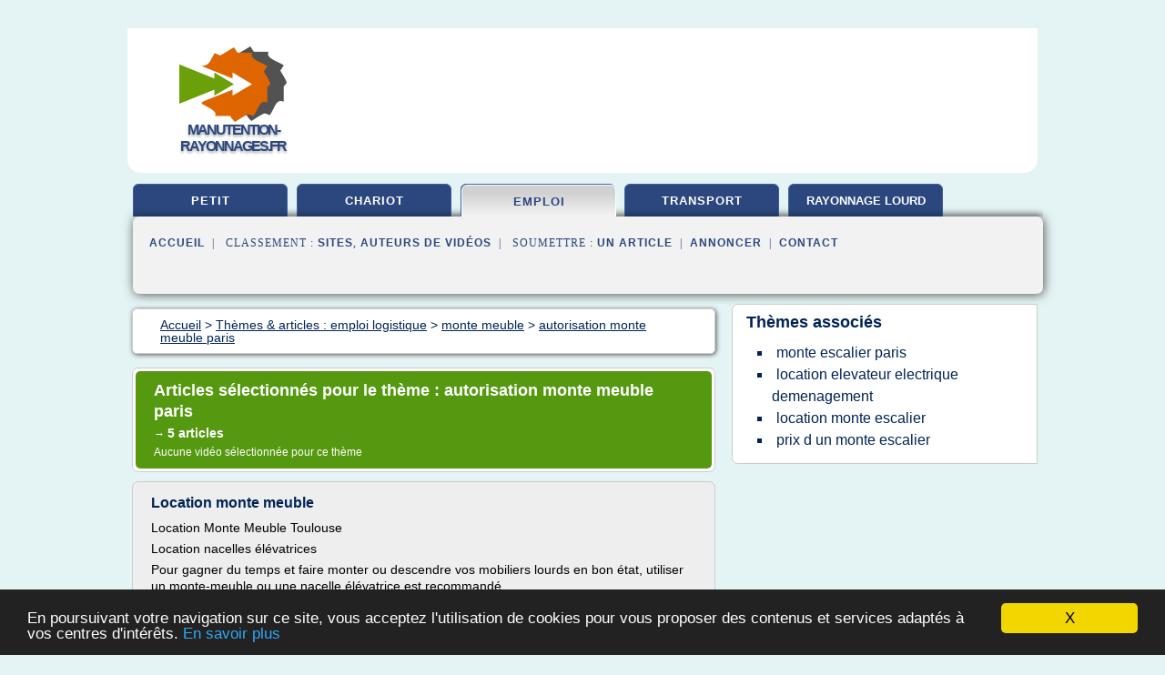

--- FILE ---
content_type: text/html; charset=UTF-8
request_url: https://www.manutention-rayonnages.fr/ma1/c,k/bloglist/autorisation+monte+meuble+paris,0
body_size: 25609
content:
<html><head><title>autorisation monte meuble paris :
              Location monte meuble
                (article) 
              </title><meta http-equiv="content-type" content="text/html; charset=utf-8"/><meta name="description" content="Sites sur autorisation monte meuble paris: ; "/><meta name="keywords" content="emploi logistique, autorisation monte meuble paris, vid&#xE9;os, article, videos, articles, video, vid&#xE9;o"/><meta content="General" name="rating"/><link href="/taggup/css/style,v2.css" rel="stylesheet" type="text/css"/><link href="/taggup/css/fluid_grid.css" rel="stylesheet" type="text/css"/><link href="/taggup/css/glow-tabs/tabs.css" rel="stylesheet" type="text/css"/><script type="text/javascript" src="/taggup//js/taggup.js"><!--NOT EMPTY--></script><script src="/taggup/domains/common/jquery/js/jquery-1.7.1.min.js"><!--NOT EMPTY--></script><script src="/taggup/domains/common/jquery/js/jquery-ui-1.8.17.custom.min.js"><!--NOT EMPTY--></script><link href="/taggup/domains/common/jquery/css/ui-lightness/jquery-ui-1.8.17.custom.css" media="all" type="text/css" rel="stylesheet"/><script type="text/javascript" src="/taggup/domains/common/windows_js_1.3/javascripts/prototype.js"><!--NOT EMPTY--></script><script type="text/javascript" src="/taggup/domains/common/windows_js_1.3/javascripts/window.js"><!--NOT EMPTY--></script><script type="text/javascript" src="/taggup/domains/common/windows_js_1.3/javascripts/effects.js"><!--NOT EMPTY--></script><script type="text/javascript" src="/taggup/domains/common/windows_js_1.3/javascripts/window_ext.js"><!--NOT EMPTY--></script><link href="/taggup/domains/common/windows_js_1.3/themes/default.css" rel="stylesheet" type="text/css"/><script type="text/javascript">var switchTo5x=true;</script>
<script type="text/javascript" src="https://w.sharethis.com/button/buttons.js"></script>
<script type="text/javascript" src="https://s.sharethis.com/loader.js"></script>

<script type="text/javascript">

   jQuery.noConflict();

   jQuery(document).ready(function(){
     jQuery("a.ext").click(function(){ 
        var url = this.href;

        jQuery.ajax({
        async: false,
        type: "GET",
        url: "/logger", 
        data: {
                sid: Math.random(), 
                clicked: url,
		source: window.location.href
        },
        contentType: "application/x-www-form-urlencoded; charset=UTF-8",
        cache: false
        });
        return true; 
    });
  });

  </script><meta name="viewport" content="width=device-width, initial-scale=1"/><script async="" src="//pagead2.googlesyndication.com/pagead/js/adsbygoogle.js"></script><script>
	  (adsbygoogle = window.adsbygoogle || []).push({
	    google_ad_client: "ca-pub-0960210551554417",
	    enable_page_level_ads: true
	  });
	</script></head><body id="top"><script type="text/javascript">
  window.google_analytics_uacct = "UA-1031560-1"
</script>
<center><div id="fixed_header"><div id="fixed_header_logo"><a href="/"><img border="0" src="/logo.png"/></a></div><div id="fixed_header_menu" style="padding-right: 30px"><a onclick="Element.show('navigation_menu'); Element.hide('show_menu');Element.show('hide_menu');" id="show_menu" style="cursor: pointer">Menu</a><a onclick="Element.hide('navigation_menu'); Element.hide('hide_menu');Element.show('show_menu');" id="hide_menu" style="cursor: pointer">Fermer Menu</a></div></div><script type="text/javascript">
    Element.hide('hide_menu');
  </script><div id="fixed_header_mobile"><div id="fixed_header_logo"><a href="/"><img border="0" src="/logo.png"/></a></div><div id="fixed_header_menu" style="padding-right: 30px"><a onclick="Element.show('navigation_menu'); Element.hide('show_mobile_menu');Element.show('hide_mobile_menu');" id="show_mobile_menu" style="cursor: pointer">Menu</a><a onclick="Element.hide('navigation_menu'); Element.hide('hide_mobile_menu');Element.show('show_mobile_menu');" id="hide_mobile_menu" style="cursor: pointer">Fermer Menu</a></div></div><script type="text/javascript">
    Element.hide('hide_mobile_menu');
  </script><script type="text/javascript"><!--
     if(jQuery(window).outerWidth() > 768){
       jQuery("#fixed_header").hide();
     }

     jQuery(window).resize(function () {
        jQuery("#navigation_menu").hide();
        jQuery("#hide_mobile_menu").hide();
        jQuery("#show_mobile_menu").show();
        jQuery("#hide_menu").hide();
        jQuery("#show_menu").show();
        if (jQuery(this).scrollTop() > 80) {
           jQuery("#fixed_header").show();
        } else {
           jQuery("#fixed_header").hide();
        }
     });


     jQuery(window).scroll(function () { 
	jQuery("#navigation_menu").hide();
	jQuery("#hide_mobile_menu").hide();
	jQuery("#show_mobile_menu").show();
	jQuery("#hide_menu").hide();
	jQuery("#show_menu").show();

	if (jQuery(this).scrollTop() > 80) {
           jQuery("#fixed_header").show();
	} else {
	   jQuery("#fixed_header").hide();
	}
     });

      --></script><div id="container"><!--header-top--><div class="logo_container"><table cellspacing="0" cellpadding="10" border="0"><tr><td align="center">      <a href="/">
        <img border="0" src="/logo.png"/>
      </a>
      <div class="logo"><a>manutention-rayonnages.fr</a></div>

</td><td><div class="header_banner_ad"><script async src="//pagead2.googlesyndication.com/pagead/js/adsbygoogle.js"></script>
<!-- responsive-text-display -->
<ins class="adsbygoogle"
     style="display:block"
     data-ad-client="ca-pub-0960210551554417"
     data-ad-slot="9996705600"
     data-ad-format="auto"
     data-full-width-responsive="true"></ins>
<script>
(adsbygoogle = window.adsbygoogle || []).push({});
</script>

</div></td></tr></table></div><div id="navigation_menu"><ul><li><a href="/index.html">Accueil</a></li><li><a href="/index.html"> Petit Elevateur</a></li><li><a href="/ma1/2/elevateur+chariot.html"> Elevateur Chariot</a></li><li><a href="/ma1/3/emploi+logistique.html" id="current" class="selected"> Emploi Logistique</a></li><li><a href="/ma1/4/transport+logistique.html"> Transport Logistique</a></li><li><a href="/ma1/5/rayonnage+lourd.html"> Rayonnage Lourd</a></li><li><a href="/ma1/top/blogs/0">Classement de Sites</a></li><li><a href="/ma1/top/producers/0">Classement Auteurs de Vid&#xE9;os</a></li><li><a rel="nofollow" href="/submit.php">
        Soumettre 
      un article</a></li><li><a rel="nofollow" href="/advertise.php">Annoncer</a></li><li><a rel="nofollow" href="/contact.php">Contact</a></li></ul></div><script type="text/javascript">
             Element.hide('navigation_menu');
           </script><div id="header"><ul id="navigation"><li><a href="/index.html">petit</a></li><li><a href="/ma1/2/elevateur+chariot.html">chariot</a></li><li id="current" class="selected"><a href="/ma1/3/emploi+logistique.html">emploi</a></li><li><a href="/ma1/4/transport+logistique.html">transport</a></li><li><a href="/ma1/5/rayonnage+lourd.html" style="letter-spacing: 0px;">rayonnage lourd</a></li><li class="shadow"/></ul><div id="subnavigation"><span>&#xA0;&#xA0;</span><a href="/index.html">Accueil</a><span>&#xA0;&#xA0;|&#xA0;&#xA0; 
        Classement :
      </span><a href="/ma1/top/blogs/0">Sites</a><span>, </span><a href="/ma1/top/producers/0">Auteurs de Vid&#xE9;os</a><span>&#xA0;&#xA0;|&#xA0;&#xA0; 
        Soumettre :
      </span><a rel="nofollow" href="/submit.php">un article</a><span>&#xA0;&#xA0;|&#xA0;&#xA0;</span><a rel="nofollow" href="/advertise.php">Annoncer</a><span>&#xA0;&#xA0;|&#xA0;&#xA0;</span><a rel="nofollow" href="/contact.php">Contact</a><div id="header_ad"><script type="text/javascript"><!--
        google_ad_client = "pub-0960210551554417";
        /* 728x15, created 3/31/11 */
        google_ad_slot = "0839699374";
        google_ad_width = 728;
        google_ad_height = 15;
        //-->
        </script>
        <script type="text/javascript"
        src="https://pagead2.googlesyndication.com/pagead/show_ads.js">
          <!--NOT EMPTY-->
        </script>
</div></div></div><div id="content"><div id="path"><ol vocab="http://schema.org/" typeof="BreadcrumbList" id="path_BreadcrumbList"><li property="itemListElement" typeof="ListItem"><a property="item" typeof="WebPage" href="/index.html"><span property="name">Accueil</span></a><meta property="position" content="1"/></li><li><span> &gt; </span></li><li property="itemListElement" typeof="ListItem"><a class="selected" property="item" typeof="WebPage" href="/ma1/3/emploi+logistique.html"><span property="name">Th&#xE8;mes &amp; articles :
                            emploi logistique</span></a><meta property="position" content="2"/></li><li><span> &gt; </span></li><li property="itemListElement" typeof="ListItem"><a href="/ma1/c,k/bloglist/monte+meuble,0" typeof="WebPage" property="item"><span property="name">monte meuble</span></a><meta property="position" content="3"/></li><li><span> &gt; </span></li><li property="itemListElement" typeof="ListItem"><a href="/ma1/c,k/bloglist/autorisation+monte+meuble+paris,0" typeof="WebPage" property="item"><span property="name">autorisation monte meuble paris</span></a><meta property="position" content="4"/></li></ol></div><div id="main_content"><div class="pagination"><div class="pagination_inner"><p class="hilite">
        Articles s&#xE9;lectionn&#xE9;s pour le th&#xE8;me : 
      autorisation monte meuble paris</p><p> 
		      &#x2192; <span class="bold">5
        articles 
      </span></p><p>
        Aucune vid&#xE9;o s&#xE9;lectionn&#xE9;e pour ce th&#xE8;me
      </p></div></div><div id="itemList"><div class="evenItem"><h1>Location monte meuble</h1><p>Location Monte Meuble Toulouse</p><p>Location nacelles &#xE9;l&#xE9;vatrices</p><p>Pour gagner du temps et faire monter ou descendre vos mobiliers lourds en bon &#xE9;tat, utiliser un monte-meuble ou une nacelle &#xE9;l&#xE9;vatrice est recommand&#xE9;.</p><p>Location Monte Meuble r&#xE9;alise &#xE9;galement des prestations de location d' &#xE9;chelles &#xE9;l&#xE9;vatrices .</p><p>Le monte-meuble et la nacelle &#xE9;l&#xE9;vatrice sont tous les deux des moyens...<read_more/></p><p><a target="_blank" href="/ma1/blog/www.location-monte-meuble.mobi/0#http://www.location-monte-meuble.mobi/" class="ext" rel="nofollow">
        Lire la suite
      <img class="icon" border="0" src="/taggup/domains/common/ext_arrow.png"/></a></p><p><br/><span class="property">
        Site :
      </span><a href="/ma1/blog/www.location-monte-meuble.mobi/0">http://www.location-monte-meuble.mobi</a></p><p><span class="property">
        Th&#xE8;mes li&#xE9;s 
      : </span><a href="/ma1/c,k/bloglist/camion+monte+meuble+location,0" style="font-size: &#10;      12px&#10;    ;">camion monte meuble location</a> /
         <a href="/ma1/c,k/bloglist/location+monte+meuble+paris,0" style="font-size: &#10;      12px&#10;    ;">location monte meuble paris</a> /
         <a href="/ma1/c,k/bloglist/location+monte+meuble+demenagement+paris,0" style="font-size: &#10;      12px&#10;    ;">location monte meuble demenagement paris</a> /
         <a href="/ma1/c,k/bloglist/location+monte+meuble,0" style="font-size: &#10;      14px&#10;    ;">location monte meuble</a> /
         <a href="/ma1/c,k/bloglist/location+monte+meuble+demenagement,0" style="font-size: &#10;      14px&#10;    ;">location monte meuble demenagement</a></p><div class="tag_ad">

<style type="text/css">
@media (min-width: 769px) {
div.tag_ad_1_desktop {  }
div.tag_ad_1_mobile { display: none }
}

@media (max-width: 768px) {
div.tag_ad_1_mobile {  }
div.tag_ad_1_desktop { display: none }
}

</style>

<div class="tag_ad_1_desktop">

<script type="text/javascript"><!--
        google_ad_client = "pub-0960210551554417";
        /* 468x15, created 3/31/11 */
        google_ad_slot = "8030561878";
        google_ad_width = 468;
        google_ad_height = 15;
        //-->
        </script>
        <script type="text/javascript"
        src="https://pagead2.googlesyndication.com/pagead/show_ads.js">
          <!--NOT EMPTY-->
        </script>

</div>


<div class="tag_ad_1_mobile">

<script async src="//pagead2.googlesyndication.com/pagead/js/adsbygoogle.js"></script>
<!-- responsive-text-display -->
<ins class="adsbygoogle"
     style="display:block"
     data-ad-client="ca-pub-0960210551554417"
     data-ad-slot="9996705600"
     data-ad-format="auto"></ins>
<script>
(adsbygoogle = window.adsbygoogle || []).push({});
</script>

</div>
</div></div><div class="oddItem"><h2>MONTE MEUBLES PARIS</h2><p>CONTACT</p><p>QUI SOMMES-NOUS ?</p><p>Notre soci&#xE9;t&#xE9; de  monte meuble &#xE0; Paris depuis 2001, forte d'une exp&#xE9;rience valid&#xE9;e dans la location de monte meuble avec technicien &#xE0; Paris et r&#xE9;gion parisienne, vous propose ses services de location de monte meuble de d&#xE9;m&#xE9;nagement &#xE0; Paris.</p><p>Nos services de monte meuble s'adressent aux particuliers et aux professionnels.</p><p>Notre parc de monte meubles, autoport&#xE9;,...<read_more/></p><p><a target="_blank" href="/ma1/blog/unclassified/0#http://montemeubles-paris.com/" class="ext" rel="nofollow">
        Lire la suite
      <img class="icon" border="0" src="/taggup/domains/common/ext_arrow.png"/></a></p><p><br/><span class="property">
        Site :
      </span>http://montemeubles-paris.com</p><p><span class="property">
        Th&#xE8;mes li&#xE9;s 
      : </span><a href="/ma1/c,k/bloglist/location+monte+meuble+paris+pas+cher,0" style="font-size: &#10;      12px&#10;    ;">location monte meuble paris pas cher</a> /
         <a href="/ma1/c,k/bloglist/location+monte+meuble+paris,0" style="font-size: &#10;      12px&#10;    ;">location monte meuble paris</a> /
         <a href="/ma1/c,k/bloglist/location+monte+meuble+demenagement+paris,0" style="font-size: &#10;      12px&#10;    ;">location monte meuble demenagement paris</a> /
         <a href="/ma1/c,k/bloglist/monte+meuble+paris+pas+cher,0" style="font-size: &#10;      12px&#10;    ;">monte meuble paris pas cher</a> /
         <a href="/ma1/c,k/bloglist/location+monte+meuble+demenagement,0" style="font-size: &#10;      14px&#10;    ;">location monte meuble demenagement</a></p><div class="tag_ad">

<style type="text/css">
@media (min-width: 769px) {
div.tag_ad_2_desktop {  }
div.tag_ad_2_mobile { display: none }
}

@media (max-width: 768px) {
div.tag_ad_2_mobile {  }
div.tag_ad_2_desktop { display: none }
}

</style>

<div class="tag_ad_2_desktop">

<script type="text/javascript"><!--
        google_ad_client = "pub-0960210551554417";
        /* 468x15, created 3/31/11 */
        google_ad_slot = "8030561878";
        google_ad_width = 468;
        google_ad_height = 15;
        //-->
        </script>
        <script type="text/javascript"
        src="https://pagead2.googlesyndication.com/pagead/show_ads.js">
          <!--NOT EMPTY-->
        </script>

</div>


<div class="tag_ad_2_mobile">

<script async src="//pagead2.googlesyndication.com/pagead/js/adsbygoogle.js"></script>
<!-- responsive-text-display -->
<ins class="adsbygoogle"
     style="display:block"
     data-ad-client="ca-pub-0960210551554417"
     data-ad-slot="9996705600"
     data-ad-format="auto"></ins>
<script>
(adsbygoogle = window.adsbygoogle || []).push({});
</script>

</div>
</div></div><div class="evenItem"><h2>Location monte meuble Paris - T&#xE9;l : 06.19.16.31.19</h2><p>Location monte meuble Paris</p><p>Nous mettons &#xE0; votre service notre prestation de location monte meuble sur Paris, afin qu'elle soit accessible &#xE0; chacun d'entre vous, particulier ou professionnel. C'est justement par le biais de ces engins que vous allez pouvoir appr&#xE9;cier toute la simplicit&#xE9; et la facilit&#xE9; dans le d&#xE9;placement de vos biens mobiliers.</p><p>Location monte meuble Paris pour immeubles</p><p>Et...<read_more/></p><p><a target="_blank" href="/ma1/blog/unclassified/0#http://www.location-monte-meuble.net/" class="ext" rel="nofollow">
        Lire la suite
      <img class="icon" border="0" src="/taggup/domains/common/ext_arrow.png"/></a></p><p><br/><span class="property">
        Site :
      </span>http://www.location-monte-meuble.net</p><p><span class="property">
        Th&#xE8;mes li&#xE9;s 
      : </span><a href="/ma1/c,k/bloglist/autorisation+monte+meuble+paris,0" class="selected" style="font-size: &#10;      11px&#10;    ;">autorisation monte meuble paris</a> /
         <a href="/ma1/c,k/bloglist/monte+meuble+paris+19,0" style="font-size: &#10;      11px&#10;    ;">monte meuble paris 19</a> /
         <a href="/ma1/c,k/bloglist/monte+meuble+paris+16,0" style="font-size: &#10;      11px&#10;    ;">monte meuble paris 16</a> /
         <a href="/ma1/c,k/bloglist/location+monte+meuble+paris,0" style="font-size: &#10;      12px&#10;    ;">location monte meuble paris</a> /
         <a href="/ma1/c,k/bloglist/location+monte+meuble+demenagement+paris,0" style="font-size: &#10;      12px&#10;    ;">location monte meuble demenagement paris</a></p><div class="tag_ad">
<script async src="//pagead2.googlesyndication.com/pagead/js/adsbygoogle.js"></script>
<!-- responsive-text-display -->
<ins class="adsbygoogle"
     style="display:block"
     data-ad-client="ca-pub-0960210551554417"
     data-ad-slot="9996705600"
     data-ad-format="auto"></ins>
<script>
(adsbygoogle = window.adsbygoogle || []).push({});
</script>

</div></div><div class="oddItem"><h2>Location monte meuble Paris - tel: 06.27.74.58.31 | monte ...</h2><p>Location monte meuble Paris : &#xE0; votre service</p><p>Location monte meuble Paris en quelques ann&#xE9;es &#xE0; su gagner la confiance des particuliers et de professionnels exigeants, gr&#xE2;ce &#xE0; la qualit&#xE9; de son service et des tarifs de monte meuble en location vraiment attractifs. Location de monte meuble Paris intervient dans tous les arrondissements et sur la petite couronne. Si vous souhaitez d&#xE9;m&#xE9;nager...<read_more/></p><p><a target="_blank" href="/ma1/blog/unclassified/0#http://www.locationmontemeubleparis.fr/" class="ext" rel="nofollow">
        Lire la suite
      <img class="icon" border="0" src="/taggup/domains/common/ext_arrow.png"/></a></p><p><br/><span class="property">
        Site :
      </span>http://www.locationmontemeubleparis.fr</p><p><span class="property">
        Th&#xE8;mes li&#xE9;s 
      : </span><a href="/ma1/c,k/bloglist/tarif+location+monte+escalier,0" style="font-size: &#10;      12px&#10;    ;">tarif location monte escalier</a> /
         <a href="/ma1/c,k/bloglist/location+monte+meuble+paris+7,0" style="font-size: &#10;      12px&#10;    ;">location monte meuble paris 7</a> /
         <a href="/ma1/c,k/bloglist/location+monte+meuble+paris+13,0" style="font-size: &#10;      11px&#10;    ;">location monte meuble paris 13</a> /
         <a href="/ma1/c,k/bloglist/location+monte+meuble+paris+15,0" style="font-size: &#10;      11px&#10;    ;">location monte meuble paris 15</a> /
         <a href="/ma1/c,k/bloglist/location+monte+meuble+paris+pas+cher,0" style="font-size: &#10;      12px&#10;    ;">location monte meuble paris pas cher</a></p></div><div class="evenItem"><h2>Location monte meuble, d&#xE9;m&#xE9;nagement - Paris Lift</h2><p>Location de Monte Meubles avec Technicien en Ile-de-France</p><p>Professionnels et Particuliers</p><p>Optimisez vos travaux de d&#xE9;m&#xE9;nagement et de manutention</p><p>Depuis 1992, Paris Lift est le sp&#xE9;cialiste du levage en Ile-de-France.</p><p>7J/7 et 24H/24</p><p>Notre disponibilit&#xE9; est totale pour aider nos partenaires &#xE0; accomplir leurs travaux de levage</p><p>Commandes Urgentes</p><p>Interventions urgentes en moins de 60 mn apr&#xE8;s commande client et validation de nos services</p><p>Monte meubles adapt&#xE9;s</p><p>&#xC9;l&#xE9;vateurs du 1er au 12&#xE8;me &#xE9;tage, passage jusqu'&#xE0; 37 m et 400 kg de charge</p><p>Gestion &#xE9;tude d'acc&#xE8;s</p><p>Nous assurons...<read_more/></p><p><a target="_blank" href="/ma1/blog/unclassified/0#http://parislift.fr/" class="ext" rel="nofollow">
        Lire la suite
      <img class="icon" border="0" src="/taggup/domains/common/ext_arrow.png"/></a></p><p><span class="property">Date: </span>2015-12-15 08:28:35<br/><span class="property">
        Site :
      </span>http://parislift.fr</p><p><span class="property">
        Th&#xE8;mes li&#xE9;s 
      : </span><a href="/ma1/c,k/bloglist/location+monte+meuble+demenagement+paris,0" style="font-size: &#10;      12px&#10;    ;">location monte meuble demenagement paris</a> /
         <a href="/ma1/c,k/bloglist/location+monte+meuble+demenagement,0" style="font-size: &#10;      14px&#10;    ;">location monte meuble demenagement</a> /
         <a href="/ma1/c,k/bloglist/location+monte+meuble+paris+7,0" style="font-size: &#10;      12px&#10;    ;">location monte meuble paris 7</a> /
         <a href="/ma1/c,k/bloglist/location+monte+meuble+paris,0" style="font-size: &#10;      12px&#10;    ;">location monte meuble paris</a> /
         <a href="/ma1/c,k/bloglist/devis+location+monte+meuble,0" style="font-size: &#10;      14px&#10;    ;">devis location monte meuble</a></p></div></div><div class="pagination"><div class="pagination_inner"><p>5
        Ressources 
      </p></div></div></div></div><div id="tags"><div class="large_image_ad">
<!-- mobile :  320 x 100
     https://support.google.com/adsense/answer/6357180
     pc : non affich�
-->

<style type="text/css">
@media (min-width: 769px) {
div.large_image_ad_mobile { display: none }
}

@media (max-width: 768px) {
div.large_image_ad_mobile { padding: 10px; }
}

</style>

<div class="large_image_ad_desktop">

<script async src="//pagead2.googlesyndication.com/pagead/js/adsbygoogle.js"></script>
<!-- responsive-text-display -->
<ins class="adsbygoogle"
     style="display:block"
     data-ad-client="ca-pub-0960210551554417"
     data-ad-slot="9996705600"
     data-ad-format="auto"
     data-full-width-responsive="true"></ins>
<script>
(adsbygoogle = window.adsbygoogle || []).push({});
</script>

</div>



<div class="large_image_ad_mobile">

</div>
</div><div id="relatedtopics"><h2>
        Th&#xE8;mes associ&#xE9;s
      </h2><table><tr><td><ul class="keywordlist"><li><a title="monte escalier paris" href="/ma1/c,k/bloglist/monte+escalier+paris,0">monte escalier paris</a></li><li><a title="location elevateur electrique demenagement" href="/ma1/c,k/bloglist/location+elevateur+electrique+demenagement,0">location elevateur electrique demenagement</a></li><li><a title="location monte escalier" href="/ma1/c,k/bloglist/location+monte+escalier,0">location monte escalier</a></li><li><a title="prix d un monte escalier" href="/ma1/c,k/bloglist/prix+d+un+monte+escalier,0">prix d un monte escalier</a></li></ul></td></tr></table></div></div><div id="footer"><div id="footer_content"><!--footer-top--><a href="/index.html">Accueil</a><span> | </span><a rel="nofollow" href="/taggup/legal/fr/legal.xhtml" target="_blank">Mentions l&#xE9;gales</a><span> | </span><a rel="nofollow" href="/taggup/legal/fr/tos.xhtml" target="_blank">Conditions g&#xE9;n&#xE9;rales d'utilisation</a><span> | </span><a rel="nofollow" href="/taggup/legal/fr/cookies_more.html" target="_blank">Utilisation des cookies</a><span> | </span><a rel="nofollow" href="javascript:window.location= '/about.php?subject='+location.href">Contact &#xE0; propos de cette page</a><br/><a href="/taggup/legal/fr/tos.xhtml" rel="nofollow" target="_blank">Pour ajouter ou supprimer un site, voir l'article 4 des CGUs</a><!--footer-bottom--><br/><br/><br/><br/><br/><br/></div></div></div></center><script src="https://www.google-analytics.com/urchin.js" type="text/javascript">
</script>
<script type="text/javascript">
  _uacct = "UA-1031560-1";
  urchinTracker();
</script>
<script type="text/javascript" src="/share/js/astrack.js">
</script>

<script type="text/javascript">stLight.options({publisher: "58075759-4f0f-4b91-b2c3-98e78500ec08", doNotHash: false, doNotCopy: false, hashAddressBar: false});</script>
<script>
var options={ "publisher": "58075759-4f0f-4b91-b2c3-98e78500ec08", "logo": { "visible": false, "url": "", "img": "//sd.sharethis.com/disc/images/demo_logo.png", "height": 45}, "ad": { "visible": false, "openDelay": "5", "closeDelay": "0"}, "livestream": { "domain": "", "type": "sharethis"}, "ticker": { "visible": false, "domain": "", "title": "", "type": "sharethis"}, "facebook": { "visible": false, "profile": "sharethis"}, "fblike": { "visible": false, "url": ""}, "twitter": { "visible": false, "user": "sharethis"}, "twfollow": { "visible": false}, "custom": [{ "visible": false, "title": "Custom 1", "url": "", "img": "", "popup": false, "popupCustom": { "width": 300, "height": 250}}, { "visible": false, "title": "Custom 2", "url": "", "img": "", "popup": false, "popupCustom": { "width": 300, "height": 250}}, { "visible": false, "title": "Custom 3", "url": "", "img": "", "popup": false, "popupCustom": { "width": 300, "height": 250} }], "chicklets": { "items": ["facebook", "twitter", "linkedin", "pinterest", "email", "sharethis"]} };
var st_bar_widget = new sharethis.widgets.sharebar(options);
</script>

<script type="text/javascript"><!--
    window.cookieconsent_options = {"message":"En poursuivant votre navigation sur ce site, vous acceptez l'utilisation de cookies pour vous proposer des contenus et services adapt&eacute;s &agrave; vos centres d'int&eacute;r&ecirc;ts.","dismiss":"X","learnMore":"En savoir plus","link":"javascript:popupthis('cookies_more.html')","theme":"dark-bottom"};
    //--></script><script type="text/javascript" src="/taggup/domains/common/cookieconsent2_v1.0.9/cookieconsent.min.js"><!--NOT EMPTY--></script></body></html>
